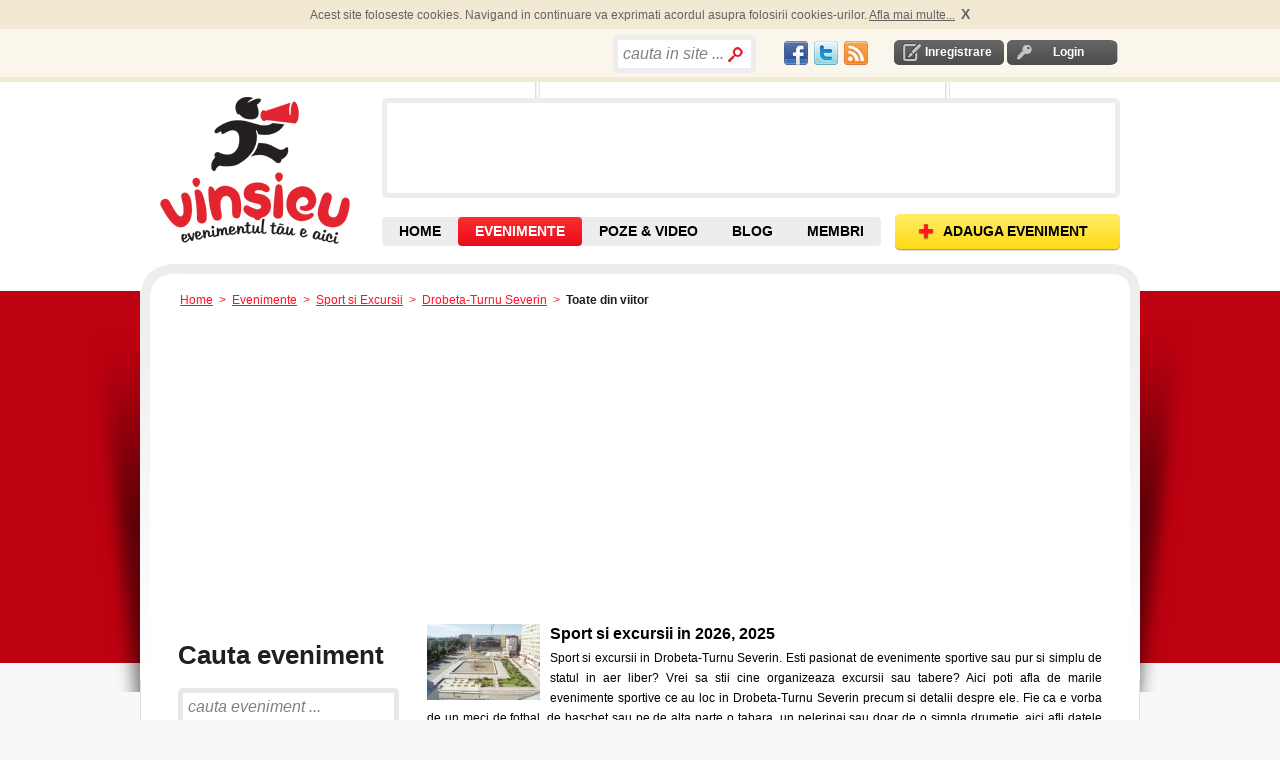

--- FILE ---
content_type: text/html; charset=utf-8
request_url: https://www.vinsieu.ro/evenimente/sport-si-excursii/drobeta-turnu-severin/data/toate/clsd.html
body_size: 9026
content:
<!DOCTYPE html PUBLIC "-//W3C//DTD XHTML 1.0 Transitional//EN" "http://www.w3.org/TR/xhtml1/DTD/xhtml1-transitional.dtd">
<html xmlns="http://www.w3.org/1999/xhtml" xmlns:og="http://ogp.me/ns#" xmlns:fb="http://www.facebook.com/2008/fbml" xml:lang="en" lang="en">
<head>
<meta http-equiv="Content-Type" content="text/html; charset=utf-8">
<meta http-equiv="Content-Language" content="ro">
<meta name="keywords" content="sport si excursii, drobeta turnu severin, evenimente 2026, 2025, inaugurari, concerte, lansari carte">
<meta name="description" content="Sport si Excursii 2026, 2025 in Drobeta Turnu Severin. Ramai la curent cu cele mai noi evenimente din 2026, 2025, afla ultimele concerte, lansari de carte, conferinte din orasul tau.">
<meta name="title" content="Sport si Excursii in Drobeta Turnu Severin 2026, 2025">
<meta name="robots" content="index, follow">
<meta name="language" content="ro">
<meta name="profitshareid" content="a19e68a4691d1a56cea37b5a14434387">
<meta http-equiv="Content-Style-Type" content="text/css">
<title>Sport si Excursii in Drobeta Turnu Severin 2026, 2025</title>
<script src="//ajax.googleapis.com/ajax/libs/jquery/1.4.4/jquery.min.js"></script><link type="text/css" href="/js/calendar/css/ui-lightness/jquery-ui-1.7.2.custom.css" rel="stylesheet">
<link rel="stylesheet" type="text/css" href="/js/calendar/css/calendar.css">
<link rel="stylesheet" type="text/css" href="/css/default.css">
<link rel="shortcut icon" href="/favicon.ico">
<link rel="alternate" type="application/rss+xml" title="RSS" href="https://www.vinsieu.ro/feed/evenimente/sport-si-excursii/drobeta-turnu-severin/data/toate/clsd.rss">
<script type="text/javascript">
  var _gaq = _gaq || [];
  _gaq.push(['_setAccount', 'UA-264632-10']);
  _gaq.push(['_trackPageview']);
  (function() {
    var ga = document.createElement('script'); ga.type = 'text/javascript'; ga.async = true;
    ga.src = ('https:' == document.location.protocol ? 'https://ssl' : 'http://www') + '.google-analytics.com/ga.js';
    var s = document.getElementsByTagName('script')[0]; s.parentNode.insertBefore(ga, s);
  })();
</script><script type="text/javascript"> if( !tick ) { var tick = function(){}; }</script><script type="text/javascript" src="https://apis.google.com/js/plusone.js"></script><script async src="https://pagead2.googlesyndication.com/pagead/js/adsbygoogle.js?client=ca-pub-9031049604245650" crossorigin="anonymous"></script>
<script type="text/javascript" src="/js/scripts.js"></script>
<script type="text/javascript" src="/js/mobilpay.js"></script>
<script type="text/javascript" src="/js/submeniu.js"></script>
<script type="text/javascript" src="/js/clearbox.js"></script>
<script type="text/javascript" src="/sf/prototype/js/prototype.js"></script>
<script type="text/javascript" src="/sf/prototype/js/builder.js"></script>
<script type="text/javascript" src="/sf/prototype/js/effects.js"></script>
<script type="text/javascript" src="/sf/calendar/calendar.js"></script>
<script type="text/javascript" src="/sf/calendar/lang/calendar-ro.js"></script>
<script type="text/javascript" src="/sf/calendar/calendar-setup.js"></script>
<script type="text/javascript" src="/js/rate.js"></script>
<script type="text/javascript" src="/js/main.js"></script>
<link rel="stylesheet" type="text/css" media="screen" href="/sf/calendar/skins/aqua/theme.css" />
</head>
<!-- Google tag (gtag.js) --><script async src="https://www.googletagmanager.com/gtag/js?id=G-ETYGMNJHM9"></script><script>
  window.dataLayer = window.dataLayer || [];
  function gtag(){dataLayer.push(arguments);}
  gtag('js', new Date());

  gtag('config', 'G-ETYGMNJHM9');
</script><body ondragstart="return false" onselectstart="return false" class="main_body">

	
  <div id="container">
	<div id="content">
		<div id="banner_left_right_all_pages">
		</div>	
	  <div class="header-top-cookies">
	<div id="header-top-cookies">
		
	</div>	
</div>		
<div class="header-top">
	<div id="header_top">
		<div class="login-logout">
        			<div id="inregistrare">	
								<a rel="nofollow" href="/creare-cont1/0">Inregistrare</a>			</div>	
			<div id="login">	
				<a rel="nofollow" href="/login">Login</a>			</div>
                
       </div>
	   <div class="social_network" style="float:right;padding-top: 3px;">
			<table><tr>
<td>
					<a href="//www.facebook.com/vinsieu" target="_blank"><div id="fb" class="socialspriteheader"></div></a>
				</td>
<td>	
					<a href="//twitter.com/vinsieu_ro" target="_blank"><div id="tw" class="socialspriteheader"></div></a>		
				</td>
<td>
					<a href="/locatii-rss" rel="nofollow"><div id="rss" class="socialspriteheader"></div></a>
				</td>	
			</tr></table>
</div>
		<div style="float:right; width: 171px; height: 20px;">
		          <div class="search bordered-thick-grey1 box" style="position:absolute;width:auto;">
								<form id="search_by_keyword_zones_form" name="search_by_keyword_zones_form" method="post" action="/cauta" style="height:24px;">
					<!--b>Cauta in site</b-->
					<input type="hidden" value="" name="search_by_keyword_filter_zones"><input type="text" name="search_text" id="search_text_home" value="cauta in site ..." style="width:100px;line-height:27px"><input type="submit" value="" class="search_home" name="search_by_keyword_filter_zones">
</form>
			</div>   
        		</div>
		<div class="header_text" style="float:right">
			<div style="padding:0 0px 0px 0;overflow:none;margin:0;height:20px">	
				<div style="float:left;">
					
					<!--div class="fb-like" data-href="//www.facebook.com/vinsieu" data-send="false" data-layout="button_count"  data-show-faces="false"></div-->
					<div id="fb-root"></div>
					<script>
					window.fbAsyncInit = function() {
					    FB.init({
				          appId   : '145523942130517',
						  channelUrl : '//www.vinsieu.ro/channel.php', // Channel File for x-domain communication
				          status  : true,
				          cookie  : true,
				          xfbml   : true
				        });
				        
				         FB.Event.subscribe('auth.sessionChange', function(response) {
							if (response.session) {
							  // A user has logged in, and a new cookie has been saved
							   if (FBLoginCallback) FBLoginCallback();//if function is declared run it
							} 
						});

				      };
				      
					  
					(function(d, s, id) {
					  var js, fjs = d.getElementsByTagName(s)[0];
					  if (d.getElementById(id)) {return;}
					  js = d.createElement(s); js.id = id;
					 //js.src = "//connect.facebook.net/en_US/all.js#xfbml=1";// this automaticaly calls for fb.init=>error = "FB.init has already been called - this could indicate a problem"
					  js.src = "//connect.facebook.net/en_US/all.js";
					  fjs.parentNode.insertBefore(js, fjs);
					}(document, 'script', 'facebook-jssdk'));</script><div class="fb-like" data-href="//www.facebook.com/vinsieu" data-send="false" data-layout="button_count" data-show-faces="false"></div>
					<!--fb:like layout="button_count" href="//www.facebook.com/vinsieu"></fb:like-->
				</div>
				
				<div style="float:left;width:60px;margin-left:4px;">
					<div class="g-plusone" data-size="medium" data-href="//www.vinsieu.ro"></div>
					<!--g:plusone size="medium" href="//www.vinsieu.ro"></g:plusone-->
			
				</div>
			</div>	
		</div>
		<!-- <div class="header_text" id="concerte">
					</div> -->
	</div>
</div>

<div id="header">
    <div class="header">
    	
       			<div id="logo_placeholder">
				<a title="Evenimente" href="/">Vinsieu - Evenimente 2026, concerte si festivaluri in 2026 in Romania</a>			</div>
				
	  <div style="float:right;">
	  	<div id="banner">
				<div id="banner_top"></div>
				<div id="promo" class="box bordered-thick-grey">
					
											
																	
				</div>
				<div id="banner_bottom"></div>
		  </div>
	  </div> 
       <div id="top-nav">
		   <div class="navigare">
				<a class="add-event" href="/adaugare-eveniment1/0"><span>ADAUGA EVENIMENT</span></a>			</div>
		   <div class="top-nav">
			   <ul>
<li id="home" class=""><a title="Evenimente, Concerte, Targuri, Festivaluri" href="/">HOME</a></li>
				  <li id="cauta-evenimente" class="sel">
					<a title="Evenimente" href="/evenimente/data/toate/sd.html">EVENIMENTE</a>					<ul class="submenu">
<li id="evenimente"><a title="Evenimente din orasul tau" href="/evenimente/data/toate/sd.html">EVENIMENTE <br>DIN ZONA TA</a></li>
						<span id="alte_orase">Alte orase:</span>
						<li><a href="/evenimente/arad/data/toate/lsd.html" title="Evenimente Arad">Arad</a></li>
						<li><a href="/evenimente/brasov/data/toate/lsd.html" title="Evenimente Brasov">Brasov</a></li>
						<li><a href="/evenimente/bacau/data/toate/lsd.html" title="Evenimente Bacau">Bacau</a></li>
						<li><a href="/evenimente/bucuresti/data/toate/lsd.html" title="Evenimente Bucuresti">Bucuresti</a></li>
						<li><a href="/evenimente/cluj-napoca/data/toate/lsd.html" title="Evenimente Cluj">Cluj</a></li>
						<li><a href="/evenimente/constanta/data/toate/lsd.html" title="Evenimente Constanta">Constanta</a></li>
						<li><a href="/evenimente/craiova/data/toate/lsd.html" title="Evenimente Craiova">Craiova</a></li>
						<li><a href="/evenimente/iasi/data/toate/lsd.html" title="Evenimente Iasi">Iasi</a></li>
						<li><a href="/evenimente/oradea/data/toate/lsd.html" title="Evenimente Oradea">Oradea</a></li>
						<li><a href="/evenimente/sibiu/data/toate/lsd.html" title="Evenimente Sibiu">Sibiu</a></li>
						<li><a href="/evenimente/suceava/data/toate/lsd.html" title="Evenimente Suceava">Suceava</a></li>
						<li><a href="/evenimente/timisoara/data/toate/lsd.html" title="Evenimente Timisoara">Timisoara</a></li>
					</ul>
</li>
				  <!--li id="contul-meu" class=""><a rel="nofollow" href="/contul-meu">Contul Meu</a></li-->
				  <!--li id="prieteni" class=""><a href="/membri/1">Prieteni</a></li-->
				  <li id="poze" class=""><a title="Poze &amp; Video de la Evenimente" href="/poze">POZE &amp; VIDEO</a></li>
				  <li id="blog" class=""><a title="Articole, recenzii, concursuri cu premii la evenimente" href="/blog">BLOG</a></li>
				  <li id="prieteni" class=""><a title="Membri VinSiEu.ro" href="/membri/1">MEMBRI</a></li>
				  <!--li id="recenzii" class=""><a href="/recenzii">Recenzii</a></li-->
				  <!--li id="video" class=""><a href="/videoclipuri">Video</a></li-->
				</ul>
</div>
		</div>
    </div>
</div>  	  	  <div class="breadcrumb">
    <a title="evenimente" href="/">Home</a>       &gt; 
                                		  					  		  			<a href="/evenimente/data/toate/sd.html">Evenimente</a>		                   &gt; 
                                  		  					  		  			<a href="/evenimente/sport-si-excursii/data/toate/csd.html">Sport si Excursii</a>		                   &gt; 
                                  		  					  		  			<a href="/evenimente/sport-si-excursii/drobeta-turnu-severin/data/toate/clsd.html">Drobeta-Turnu Severin</a>		                   &gt; 
                        <span>Toate din viitor</span>
                </div>	  ﻿	 	  <div id="shadow_wrapper">
		 <div class="container-box container-box-bordered-grey-fade content-container">
			<div class="container-box-tl"></div>
			<div class="container-box-tr"></div>
			<div class="container-box-bl"></div>
			<div class="container-box-bm"></div>
			<div class="container-box-br"></div>
				
	<div class="content-container clearfix">
    <div class="search-right clearfix" style="margin-top: 16px;">
									 
																										
				<div style="clear:both:float:left;vertical-align:top;text-align:justify;margin-bottom: 13px;">
																	<a rel="clearbox[gallery=Locatie - poze,,dlhrf=/uploads/oras/f1083ade28285f91961a89f7dd857d74.jpg]" class="lightwindow" href="https://www.vinsieu.ro/uploads/oras/large/f1083ade28285f91961a89f7dd857d74.jpg"><img style="float:left;margin-right:10px;" alt="Sport si Excursii in Drobeta Turnu Severin 2026, 2025" src="/uploads/oras/small/f1083ade28285f91961a89f7dd857d74.jpg"></a>									
											<h1 style="color:black;font-size:16px;text-align:left;">
							Sport si excursii in 2026, 2025						</h1>
										<span>Sport si excursii in Drobeta-Turnu Severin. Esti pasionat de evenimente sportive sau pur si simplu de statul in aer liber? Vrei sa stii cine organizeaza excursii sau tabere? Aici poti afla de marile evenimente sportive ce au loc in Drobeta-Turnu Severin precum si detalii despre ele. Fie ca e vorba de un meci de fotbal, de baschet sau pe de alta parte o tabara, un pelerinaj sau doar de o simpla drumetie, aici afli datele referitoare la respectivele evenimente.</span>
				</div>
								
				
				
				<div class="clearfix" style="clear:both">	
			<script type="text/javascript" src="https://platform.twitter.com/widgets.js"></script><div class="box bordered-thin-grey-b1c5" style="min-height:20px; margin:20px 0 20px 0;padding: 10px;">
				<div class="box-tl"></div>
				<div class="box-tr"></div>
				<div class="box-bl"></div>
				<div class="box-br"></div>
				<div style="padding:0 0px 0px 0;overflow:none;margin:0;width:650px;height:62px">	
					<div style="float:left;width:60px;">						
						<div class="fb-like" data-send="false" data-layout="box_count" data-show-faces="false"></div>
					</div>
					<div style="float:left;margin-right:30px;width: 50px;">
						<div class="g-plusone" data-size="tall"></div>
						<script type="text/javascript">gapi.plusone.go();</script>
</div>
					<div style="float:left;margin-right:20px;width:60px;">
										</div>
					<div style="float:left;width:500px;">						
						<div class="fb-like" data-href="https://www.facebook.com/vinsieu" data-width="500" data-layout="standard" data-action="like" data-show-faces="true" data-share="false"></div>						
					</div>
					
					<!--div style="float:right;">
											</div-->
				</div>	
			</div>	
		</div>		
				<div class="sort-by" style="height:30px;">
		  <form id="search_form" name="search_form" method="post" action="/evenimente/sport-si-excursii/drobeta-turnu-severin/data/toate/clsd.html">
					  </form>
		</div>
			  
		<ul class="results" style="clear:both;">
		  Query failed: connection to 127.0.0.1:3312 failed (errno=111, msg=Connection refused)		  </ul>
<ul class="actions"></ul>
</div>
	 	 	<div class="search-left">
		<div class="ex_h3" style="margin-bottom:14px;">Cauta eveniment</div>
		<div class="search_event bordered-thick-grey box">
												<form style="display:inline;float:left;" name="search_by_keyword_form" method="post" action="/evenimente/sport-si-excursii/drobeta-turnu-severin/data/toate/clsd.html">
			  <input type="text" name="search_text" id="search_text" value="cauta eveniment ..."><input type="submit" name="search_by_keyword_filter" value="Cauta" class="search">
</form>
		</div>
		<!--buton clear filtre +sesion keyword-->
		<!--div style="padding-top:4px;"></div-->
		<form style="position:relative;top:-30px; left:95px;display:inline;" name="search_by_keyword_form_clear" method="post" action="/evenimente/toate/data/ds.html">
			<input type="submit" name="search_by_keyword_filter_clear" value="Curata filtre" class="search_clear">
</form>
		<div style="clear:left;"></div>
				<div class="holder-submeniu bordered-thin-grey ">
			<div class="submeniu">Categorii</div>
						<ul class="section">
<!--div style="float:left;"--><li>
	<!--div id="subtitlu_home" style="display:inline;"-->
	<h2>
	  		
	
	<a class="list_checkbox_link" href="/evenimente/conferinte-si-seminarii/drobeta-turnu-severin/data/toate/clsd.html"> </a><a title="Conferinte si seminarii" href="/evenimente/conferinte-si-seminarii/drobeta-turnu-severin/data/toate/clsd.html">Conferinte si Seminarii</a> 
    </h2> 
	<!--/div-->	
	  <b></b>
    </li>
      <li>
	<!--div id="subtitlu_home" style="display:inline;"-->
	<h2>
	  		
	
	<a class="list_checkbox_link" href="/evenimente/cluburi-si-discoteci/drobeta-turnu-severin/data/toate/clsd.html"> </a><a title="Cluburi si discoteci" href="/evenimente/cluburi-si-discoteci/drobeta-turnu-severin/data/toate/clsd.html">Cluburi si Discoteci</a> 
    </h2> 
	<!--/div-->	
	  <b></b>
    </li>
      <li>
	<!--div id="subtitlu_home" style="display:inline;"-->
	<h2>
	  		
	
	<a class="list_checkbox_link" href="/evenimente/expozitii-si-lansari-de-carte/drobeta-turnu-severin/data/toate/clsd.html"> </a><a title="Expozitii si lansari de carte Romania" href="/evenimente/expozitii-si-lansari-de-carte/drobeta-turnu-severin/data/toate/clsd.html">Expozitii si Lansari de carte</a> 
    </h2> 
	<!--/div-->	
	  <b></b>
    </li>
      <li>
	<!--div id="subtitlu_home" style="display:inline;"-->
	<h2>
	  		
	
	<a class="list_checkbox_link" href="/evenimente/festivaluri/drobeta-turnu-severin/data/toate/clsd.html"> </a><a title="Festivaluri in Romania" href="/evenimente/festivaluri/drobeta-turnu-severin/data/toate/clsd.html">Festivaluri</a> 
    </h2> 
	<!--/div-->	
	  <b></b>
    </li>
      <li>
	<!--div id="subtitlu_home" style="display:inline;"-->
	<h2>
	  		
	
	<a class="list_checkbox_link" href="/evenimente/inaugurari/drobeta-turnu-severin/data/toate/clsd.html"> </a><a title="Evenimente de inaugurare" href="/evenimente/inaugurari/drobeta-turnu-severin/data/toate/clsd.html">Inaugurari</a> 
    </h2> 
	<!--/div-->	
	  <b></b>
    </li>
      <li>
	<!--div id="subtitlu_home" style="display:inline;"-->
	<h2>
	  		
	
	<a class="list_checkbox_link" href="/evenimente/jocuri-si-concursuri/drobeta-turnu-severin/data/toate/clsd.html"> </a><a title="Concursuri cu premii" href="/evenimente/jocuri-si-concursuri/drobeta-turnu-severin/data/toate/clsd.html">Jocuri si Concursuri</a> 
    </h2> 
	<!--/div-->	
	  <b></b>
    </li>
      <li>
	<!--div id="subtitlu_home" style="display:inline;"-->
	<h2>
	  		
	
	<a class="list_checkbox_link" href="/evenimente/muzica-si-concerte/drobeta-turnu-severin/data/toate/clsd.html"> </a><a title="Concerte in Romania" href="/evenimente/muzica-si-concerte/drobeta-turnu-severin/data/toate/clsd.html">Muzica si Concerte</a> 
    </h2> 
	<!--/div-->	
	  <b></b>
    </li>
      <li>
	<!--div id="subtitlu_home" style="display:inline;"-->
	<h2>
	  		
	
	<a class="list_checkbox_link" href="/evenimente/petreceri/drobeta-turnu-severin/data/toate/clsd.html"> </a><a title="Cele mai tari petreceri din Romania" href="/evenimente/petreceri/drobeta-turnu-severin/data/toate/clsd.html">Petreceri</a> 
    </h2> 
	<!--/div-->	
	  <b></b>
    </li>
      <li>
	<!--div id="subtitlu_home" style="display:inline;"-->
	<h2>
	  		
	
	<a class="list_checkbox_link" href="/evenimente/spectacole-si-filme/drobeta-turnu-severin/data/toate/clsd.html"> </a><a title="Spectacole si filme" href="/evenimente/spectacole-si-filme/drobeta-turnu-severin/data/toate/clsd.html">Spectacole si Filme</a> 
    </h2> 
	<!--/div-->	
	  <b></b>
    </li>
      <li>
	<!--div id="subtitlu_home" style="display:inline;"-->
	<h2>
	  		
	
	<span>Sport si Excursii</span> 
    </h2> 
	<!--/div-->	
	  <b></b>
    </li>
      <li>
	<!--div id="subtitlu_home" style="display:inline;"-->
	<h2>
	  		
	
	<a class="list_checkbox_link" href="/evenimente/targuri/drobeta-turnu-severin/data/toate/clsd.html"> </a><a title="Targuri si expozitii" href="/evenimente/targuri/drobeta-turnu-severin/data/toate/clsd.html">Targuri</a> 
    </h2> 
	<!--/div-->	
	  <b></b>
    </li>
      <li>
	<!--div id="subtitlu_home" style="display:inline;"-->
	<h2>
	  		
	
	<a class="list_checkbox_link" href="/evenimente/stand-up-comedy/drobeta-turnu-severin/data/toate/clsd.html"> </a><a title="" href="/evenimente/stand-up-comedy/drobeta-turnu-severin/data/toate/clsd.html">Stand Up Comedy</a> 
    </h2> 
	<!--/div-->	
	  <b></b>
    </li>
      <li>
	<!--div id="subtitlu_home" style="display:inline;"-->
	<h2>
	  		
	
	<a class="list_checkbox_link" href="/evenimente/alte-evenimente/drobeta-turnu-severin/data/toate/clsd.html"> </a><a title="Evenimente 2012" href="/evenimente/alte-evenimente/drobeta-turnu-severin/data/toate/clsd.html">Alte Evenimente</a> 
    </h2> 
	<!--/div-->	
	  <b></b>
    </li>
    <!--/div-->
</ul>
</div>
		<div class="holder-submeniu bordered-thin-grey">
			<div class="submeniu"><h3>Data eveniment</h3></div>
			<ul class="section">
<li>
<a class="list_checkbox_link" href="/evenimente/sport-si-excursii/drobeta-turnu-severin/data/cls.html"> </a><a href="/evenimente/sport-si-excursii/drobeta-turnu-severin/data/cls.html">Orice Data</a>
</li>
				<li>
<a class="list_checkbox_link" rel="nofollow" href="/evenimente/sport-si-excursii/drobeta-turnu-severin/data/azi/clsd.html"> </a><a rel="nofollow" href="/evenimente/sport-si-excursii/drobeta-turnu-severin/data/azi/clsd.html">Azi</a>
</li>
				<li>
<a class="list_checkbox_link" rel="nofollow" href="/evenimente/sport-si-excursii/drobeta-turnu-severin/data/maine/clsd.html"> </a><a rel="nofollow" href="/evenimente/sport-si-excursii/drobeta-turnu-severin/data/maine/clsd.html">Maine</a>
</li>
				<li>
<a class="list_checkbox_link" rel="nofollow" href="/evenimente/sport-si-excursii/drobeta-turnu-severin/data/weekend/clsd.html"> </a><a rel="nofollow" href="/evenimente/sport-si-excursii/drobeta-turnu-severin/data/weekend/clsd.html">In Weekend</a>
</li>
				<li>
<a class="list_checkbox_link" rel="nofollow" href="/evenimente/sport-si-excursii/drobeta-turnu-severin/data/7zile/clsd.html"> </a><a rel="nofollow" href="/evenimente/sport-si-excursii/drobeta-turnu-severin/data/7zile/clsd.html">In Urmatoarele 7 Zile</a>
</li>
			  			  <li><span>Toate din viitor</span></li>
			  <li>
								  <a rel="nofollow" href="#" onclick="new Effect.BlindDown('search_between_dates', {duration:0.5});; return false;">Selecteaza Data</a>							  </li>
			  <div>
			  <div id="search_between_dates" style="display: none" class="popup-container clearfix">
				<div class="popup_box">
					<div class="box-tl"></div>
					<div class="box-th"></div>
					<div class="box-tr"></div>
					<div class="box-v-l"></div>
					<div class="box-content">
						<form name="search_by_date_form" method="post" action="/evenimente/sport-si-excursii/drobeta-turnu-severin/data/set/clsd.html">
						  						  <div style="float:right;">
<input type="text" name="search_date_begin" id="search_date_begin" value="17.01.2026" size="12"><button type="button" disabled onclick="return false" id="trigger_search_date_begin">...</button><script type="text/javascript">
    document.getElementById("trigger_search_date_begin").disabled = false;
    Calendar.setup({
      inputField : "search_date_begin",
      ifFormat : "%d.%m.%Y",
      daFormat : "%d.%m.%Y",
      button : "trigger_search_date_begin"
    });
  </script>
</div>
<b>incepand cu</b>
						  <div style="clear:both"></div>
						  						  <div style="float:right;">
<input type="text" name="search_date_end" id="search_date_end" value="17.01.2026" size="12"><button type="button" disabled onclick="return false" id="trigger_search_date_end">...</button><script type="text/javascript">
    document.getElementById("trigger_search_date_end").disabled = false;
    Calendar.setup({
      inputField : "search_date_end",
      ifFormat : "%d.%m.%Y",
      daFormat : "%d.%m.%Y",
      button : "trigger_search_date_end"
    });
  </script>
</div>
<b>pana la</b>
						  <div style="clear:both;"></div>
						  <div style="float: right; padding: 10px 0 0 0;">
							<a href="#" onclick="new Effect.BlindUp('search_between_dates', {duration:0.5});; return false;">cancel</a>							<input type="submit" name="search_by_date" value="cautare" class="search cauta_by_dates">
</div>
						  <div style="clear:both"></div>
						</form>
						
					<div class="box-v-r"></div>
					<div class="box-bl"></div>
					<div class="box-bh"></div>
					<div class="box-br"></div>
					</div>
				</div>	
			  </div>
			</div>
			</ul>
</div>
		<div class="holder-submeniu bordered-thin-grey">
			<div class="box-tl"></div>
			<div class="box-tr"></div>
			<div class="box-bl"></div>
			<div class="box-br"></div>

			<div class="submeniu"><h3>Locatii</h3></div>
						<ul class="locatii_search section" style="font-weight:normal">
<li>
					 <!--form name="search_by_location_form_" method="post" action=""-->
			<a class="list_checkbox_link" href="/evenimente/sport-si-excursii/arad/data/toate/clsd.html"> </a><a href="/evenimente/sport-si-excursii/arad/data/toate/clsd.html"><h3>Arad</h3></a>		<!--/form-->					</li>
									<li>
					 <!--form name="search_by_location_form_" method="post" action=""-->
			<a class="list_checkbox_link" href="/evenimente/sport-si-excursii/baia-mare/data/toate/clsd.html"> </a><a href="/evenimente/sport-si-excursii/baia-mare/data/toate/clsd.html"><h3>Baia Mare</h3></a>		<!--/form-->					</li>
									<li>
					 <!--form name="search_by_location_form_" method="post" action=""-->
			<a class="list_checkbox_link" href="/evenimente/sport-si-excursii/botosani/data/toate/clsd.html"> </a><a href="/evenimente/sport-si-excursii/botosani/data/toate/clsd.html"><h3>Botosani</h3></a>		<!--/form-->					</li>
									<li>
					 <!--form name="search_by_location_form_" method="post" action=""-->
			<a class="list_checkbox_link" href="/evenimente/sport-si-excursii/brasov/data/toate/clsd.html"> </a><a href="/evenimente/sport-si-excursii/brasov/data/toate/clsd.html"><h3>Brasov</h3></a>		<!--/form-->					</li>
									<li>
					 <!--form name="search_by_location_form_" method="post" action=""-->
			<a class="list_checkbox_link" href="/evenimente/sport-si-excursii/bucuresti/data/toate/clsd.html"> </a><a href="/evenimente/sport-si-excursii/bucuresti/data/toate/clsd.html"><h3>Bucuresti</h3></a>		<!--/form-->					</li>
									<li>
					 <!--form name="search_by_location_form_" method="post" action=""-->
			<a class="list_checkbox_link" href="/evenimente/sport-si-excursii/cluj-napoca/data/toate/clsd.html"> </a><a href="/evenimente/sport-si-excursii/cluj-napoca/data/toate/clsd.html"><h3>Cluj-Napoca</h3></a>		<!--/form-->					</li>
									<li>
					 <!--form name="search_by_location_form_" method="post" action=""-->
			<a class="list_checkbox_link" href="/evenimente/sport-si-excursii/constanta/data/toate/clsd.html"> </a><a href="/evenimente/sport-si-excursii/constanta/data/toate/clsd.html"><h3>Constanta</h3></a>		<!--/form-->					</li>
									<li>
					 <!--form name="search_by_location_form_" method="post" action=""-->
			<a class="list_checkbox_link" href="/evenimente/sport-si-excursii/craiova/data/toate/clsd.html"> </a><a href="/evenimente/sport-si-excursii/craiova/data/toate/clsd.html"><h3>Craiova</h3></a>		<!--/form-->					</li>
									<li>
					 <!--form name="search_by_location_form_" method="post" action=""-->
			<a class="list_checkbox_link" href="/evenimente/sport-si-excursii/iasi/data/toate/clsd.html"> </a><a href="/evenimente/sport-si-excursii/iasi/data/toate/clsd.html"><h3>Iasi</h3></a>		<!--/form-->					</li>
									<li>
					 <!--form name="search_by_location_form_" method="post" action=""-->
			<a class="list_checkbox_link" href="/evenimente/sport-si-excursii/mamaia/data/toate/clsd.html"> </a><a href="/evenimente/sport-si-excursii/mamaia/data/toate/clsd.html"><h3>Mamaia</h3></a>		<!--/form-->					</li>
									<li>
					 <!--form name="search_by_location_form_" method="post" action=""-->
			<a class="list_checkbox_link" href="/evenimente/sport-si-excursii/oradea/data/toate/clsd.html"> </a><a href="/evenimente/sport-si-excursii/oradea/data/toate/clsd.html"><h3>Oradea</h3></a>		<!--/form-->					</li>
									<li>
					 <!--form name="search_by_location_form_" method="post" action=""-->
			<a class="list_checkbox_link" href="/evenimente/sport-si-excursii/pitesti/data/toate/clsd.html"> </a><a href="/evenimente/sport-si-excursii/pitesti/data/toate/clsd.html"><h3>Pitesti</h3></a>		<!--/form-->					</li>
									<li>
					 <!--form name="search_by_location_form_" method="post" action=""-->
			<a class="list_checkbox_link" href="/evenimente/sport-si-excursii/ploiesti/data/toate/clsd.html"> </a><a href="/evenimente/sport-si-excursii/ploiesti/data/toate/clsd.html"><h3>Ploiesti</h3></a>		<!--/form-->					</li>
									<li>
					 <!--form name="search_by_location_form_" method="post" action=""-->
			<a class="list_checkbox_link" href="/evenimente/sport-si-excursii/satu-mare/data/toate/clsd.html"> </a><a href="/evenimente/sport-si-excursii/satu-mare/data/toate/clsd.html"><h3>Satu Mare</h3></a>		<!--/form-->					</li>
									<li>
					 <!--form name="search_by_location_form_" method="post" action=""-->
			<a class="list_checkbox_link" href="/evenimente/sport-si-excursii/sibiu/data/toate/clsd.html"> </a><a href="/evenimente/sport-si-excursii/sibiu/data/toate/clsd.html"><h3>Sibiu</h3></a>		<!--/form-->					</li>
									<li>
					 <!--form name="search_by_location_form_" method="post" action=""-->
			<a class="list_checkbox_link" href="/evenimente/sport-si-excursii/suceava/data/toate/clsd.html"> </a><a href="/evenimente/sport-si-excursii/suceava/data/toate/clsd.html"><h3>Suceava</h3></a>		<!--/form-->					</li>
									<li>
					 <!--form name="search_by_location_form_" method="post" action=""-->
			<a class="list_checkbox_link" href="/evenimente/sport-si-excursii/targu-mures/data/toate/clsd.html"> </a><a href="/evenimente/sport-si-excursii/targu-mures/data/toate/clsd.html"><h3>Targu Mures</h3></a>		<!--/form-->					</li>
									<li>
					 <!--form name="search_by_location_form_" method="post" action=""-->
			<a class="list_checkbox_link" href="/evenimente/sport-si-excursii/timisoara/data/toate/clsd.html"> </a><a href="/evenimente/sport-si-excursii/timisoara/data/toate/clsd.html"><h3>Timisoara</h3></a>		<!--/form-->					</li>
									<li>
					 <!--form name="search_by_location_form_" method="post" action=""-->
			<a class="list_checkbox_link" href="/evenimente/sport-si-excursii/vama-veche/data/toate/clsd.html"> </a><a href="/evenimente/sport-si-excursii/vama-veche/data/toate/clsd.html"><h3>Vama-Veche</h3></a>		<!--/form-->					</li>
								<li>
									<a href="#" onclick="new Effect.BlindDown('search_between_locations', {duration:0.5});; return false;">Selecteaza alte locatii</a>							
				</li>
			</ul>
<form name="search_by_location_form" method="post" action="/evenimente/sport-si-excursii/drobeta-turnu-severin/data/toate/clsd.html">
		  <div id="search_between_locations" style="display: none" class="popup-container clearfix">
			<div class="popup_box">
				<div class="box-tl"></div>
				<div class="box-th"></div>
				<div class="box-tr"></div>
				<div class="box-v-l"></div>
				<div class="box-content">
			<ul>
<li>
				<table cellpadding="0" cellspacing="0" class="form">
<tr>
<td>
      Judet:<br><select name="county1" id="county1" onchange="new Ajax.Updater('cities1', '/components/getLocation/copy_event_id/0/event_id/0', {asynchronous:true, evalScripts:false, method:'GET', onComplete:function(request, json){Element.hide(&quot;loading_1&quot;)}, onLoading:function(request, json){Element.show(&quot;loading_1&quot;)}, parameters:'county_id='+value+'&amp;i='+1});"><option value="">Alege Judet</option>
<option value="2">Alba</option>
<option value="3">Arad</option>
<option value="4">Arges</option>
<option value="5">Bacau</option>
<option value="6">Bihor</option>
<option value="7">Bistrita-Nasaud</option>
<option value="8">Botosani</option>
<option value="9">Braila</option>
<option value="10">Brasov</option>
<option value="11">Bucuresti</option>
<option value="12">Buzau</option>
<option value="13">Calarasi</option>
<option value="14">Caras-Severin</option>
<option value="15">Cluj</option>
<option value="16">Constanta</option>
<option value="17">Covasna</option>
<option value="18">Dambovita</option>
<option value="19">Dolj</option>
<option value="20">Galati</option>
<option value="21">Giurgiu</option>
<option value="22">Gorj</option>
<option value="23">Harghita</option>
<option value="24">Hunedoara</option>
<option value="25">Ialomita</option>
<option value="26">Iasi</option>
<option value="27">Ilfov</option>
<option value="28">Maramures</option>
<option value="29">Mehedinti</option>
<option value="30">Mures</option>
<option value="31">Neamt</option>
<option value="32">Olt</option>
<option value="33">Prahova</option>
<option value="34">Salaj</option>
<option value="35">Satu-Mare</option>
<option value="36">Sibiu</option>
<option value="37">Suceava</option>
<option value="38">Teleorman</option>
<option value="39">Timis</option>
<option value="40">Tulcea</option>
<option value="42">Valcea</option>
<option value="41">Vaslui</option>
<option value="43">Vrancea</option></select><img id="loading_1" style="display: none" width="16" height="16" src="/images/loading.gif" alt="Loading">
</td>
  </tr>
<tr>
<td>
      <span style="margin-top:13px">Localitate:</span>
	  <br><div id="cities1">
                  <select name="city1" id="city1"><option value="">-- Alege Oras --</option></select>
</div>
    </td>
  </tr>
</table>
</li>
			</ul>
<ul>
<li>
				<table cellpadding="0" cellspacing="0" class="form">
<tr>
<td>
      Judet:<br><select name="county2" id="county2" onchange="new Ajax.Updater('cities2', '/components/getLocation/copy_event_id/0/event_id/0', {asynchronous:true, evalScripts:false, method:'GET', onComplete:function(request, json){Element.hide(&quot;loading_2&quot;)}, onLoading:function(request, json){Element.show(&quot;loading_2&quot;)}, parameters:'county_id='+value+'&amp;i='+2});"><option value="">Alege Judet</option>
<option value="2">Alba</option>
<option value="3">Arad</option>
<option value="4">Arges</option>
<option value="5">Bacau</option>
<option value="6">Bihor</option>
<option value="7">Bistrita-Nasaud</option>
<option value="8">Botosani</option>
<option value="9">Braila</option>
<option value="10">Brasov</option>
<option value="11">Bucuresti</option>
<option value="12">Buzau</option>
<option value="13">Calarasi</option>
<option value="14">Caras-Severin</option>
<option value="15">Cluj</option>
<option value="16">Constanta</option>
<option value="17">Covasna</option>
<option value="18">Dambovita</option>
<option value="19">Dolj</option>
<option value="20">Galati</option>
<option value="21">Giurgiu</option>
<option value="22">Gorj</option>
<option value="23">Harghita</option>
<option value="24">Hunedoara</option>
<option value="25">Ialomita</option>
<option value="26">Iasi</option>
<option value="27">Ilfov</option>
<option value="28">Maramures</option>
<option value="29">Mehedinti</option>
<option value="30">Mures</option>
<option value="31">Neamt</option>
<option value="32">Olt</option>
<option value="33">Prahova</option>
<option value="34">Salaj</option>
<option value="35">Satu-Mare</option>
<option value="36">Sibiu</option>
<option value="37">Suceava</option>
<option value="38">Teleorman</option>
<option value="39">Timis</option>
<option value="40">Tulcea</option>
<option value="42">Valcea</option>
<option value="41">Vaslui</option>
<option value="43">Vrancea</option></select><img id="loading_2" style="display: none" width="16" height="16" src="/images/loading.gif" alt="Loading">
</td>
  </tr>
<tr>
<td>
      <span style="margin-top:13px">Localitate:</span>
	  <br><div id="cities2">
                  <select name="city2" id="city2"><option value="">-- Alege Oras --</option></select>
</div>
    </td>
  </tr>
</table>
</li>
			</ul>
<ul>
<li>
				<table cellpadding="0" cellspacing="0" class="form">
<tr>
<td>
      Judet:<br><select name="county3" id="county3" onchange="new Ajax.Updater('cities3', '/components/getLocation/copy_event_id/0/event_id/0', {asynchronous:true, evalScripts:false, method:'GET', onComplete:function(request, json){Element.hide(&quot;loading_3&quot;)}, onLoading:function(request, json){Element.show(&quot;loading_3&quot;)}, parameters:'county_id='+value+'&amp;i='+3});"><option value="">Alege Judet</option>
<option value="2">Alba</option>
<option value="3">Arad</option>
<option value="4">Arges</option>
<option value="5">Bacau</option>
<option value="6">Bihor</option>
<option value="7">Bistrita-Nasaud</option>
<option value="8">Botosani</option>
<option value="9">Braila</option>
<option value="10">Brasov</option>
<option value="11">Bucuresti</option>
<option value="12">Buzau</option>
<option value="13">Calarasi</option>
<option value="14">Caras-Severin</option>
<option value="15">Cluj</option>
<option value="16">Constanta</option>
<option value="17">Covasna</option>
<option value="18">Dambovita</option>
<option value="19">Dolj</option>
<option value="20">Galati</option>
<option value="21">Giurgiu</option>
<option value="22">Gorj</option>
<option value="23">Harghita</option>
<option value="24">Hunedoara</option>
<option value="25">Ialomita</option>
<option value="26">Iasi</option>
<option value="27">Ilfov</option>
<option value="28">Maramures</option>
<option value="29">Mehedinti</option>
<option value="30">Mures</option>
<option value="31">Neamt</option>
<option value="32">Olt</option>
<option value="33">Prahova</option>
<option value="34">Salaj</option>
<option value="35">Satu-Mare</option>
<option value="36">Sibiu</option>
<option value="37">Suceava</option>
<option value="38">Teleorman</option>
<option value="39">Timis</option>
<option value="40">Tulcea</option>
<option value="42">Valcea</option>
<option value="41">Vaslui</option>
<option value="43">Vrancea</option></select><img id="loading_3" style="display: none" width="16" height="16" src="/images/loading.gif" alt="Loading">
</td>
  </tr>
<tr>
<td>
      <span style="margin-top:13px">Localitate:</span>
	  <br><div id="cities3">
                  <select name="city3" id="city3"><option value="">-- Alege Oras --</option></select>
</div>
    </td>
  </tr>
</table>
</li>
			</ul>
<ul>
<li>
				<table cellpadding="0" cellspacing="0" class="form">
<tr>
<td>
      Judet:<br><select name="county4" id="county4" onchange="new Ajax.Updater('cities4', '/components/getLocation/copy_event_id/0/event_id/0', {asynchronous:true, evalScripts:false, method:'GET', onComplete:function(request, json){Element.hide(&quot;loading_4&quot;)}, onLoading:function(request, json){Element.show(&quot;loading_4&quot;)}, parameters:'county_id='+value+'&amp;i='+4});"><option value="">Alege Judet</option>
<option value="2">Alba</option>
<option value="3">Arad</option>
<option value="4">Arges</option>
<option value="5">Bacau</option>
<option value="6">Bihor</option>
<option value="7">Bistrita-Nasaud</option>
<option value="8">Botosani</option>
<option value="9">Braila</option>
<option value="10">Brasov</option>
<option value="11">Bucuresti</option>
<option value="12">Buzau</option>
<option value="13">Calarasi</option>
<option value="14">Caras-Severin</option>
<option value="15">Cluj</option>
<option value="16">Constanta</option>
<option value="17">Covasna</option>
<option value="18">Dambovita</option>
<option value="19">Dolj</option>
<option value="20">Galati</option>
<option value="21">Giurgiu</option>
<option value="22">Gorj</option>
<option value="23">Harghita</option>
<option value="24">Hunedoara</option>
<option value="25">Ialomita</option>
<option value="26">Iasi</option>
<option value="27">Ilfov</option>
<option value="28">Maramures</option>
<option value="29">Mehedinti</option>
<option value="30">Mures</option>
<option value="31">Neamt</option>
<option value="32">Olt</option>
<option value="33">Prahova</option>
<option value="34">Salaj</option>
<option value="35">Satu-Mare</option>
<option value="36">Sibiu</option>
<option value="37">Suceava</option>
<option value="38">Teleorman</option>
<option value="39">Timis</option>
<option value="40">Tulcea</option>
<option value="42">Valcea</option>
<option value="41">Vaslui</option>
<option value="43">Vrancea</option></select><img id="loading_4" style="display: none" width="16" height="16" src="/images/loading.gif" alt="Loading">
</td>
  </tr>
<tr>
<td>
      <span style="margin-top:13px">Localitate:</span>
	  <br><div id="cities4">
                  <select name="city4" id="city4"><option value="">-- Alege Oras --</option></select>
</div>
    </td>
  </tr>
</table>
</li>
			</ul>
<ul>
<li>
				<table cellpadding="0" cellspacing="0" class="form" style="border-right:0px solid grey;">
<tr>
<td>
      Judet:<br><select name="county5" id="county5" onchange="new Ajax.Updater('cities5', '/components/getLocation/copy_event_id/0/event_id/0', {asynchronous:true, evalScripts:false, method:'GET', onComplete:function(request, json){Element.hide(&quot;loading_5&quot;)}, onLoading:function(request, json){Element.show(&quot;loading_5&quot;)}, parameters:'county_id='+value+'&amp;i='+5});"><option value="">Alege Judet</option>
<option value="2">Alba</option>
<option value="3">Arad</option>
<option value="4">Arges</option>
<option value="5">Bacau</option>
<option value="6">Bihor</option>
<option value="7">Bistrita-Nasaud</option>
<option value="8">Botosani</option>
<option value="9">Braila</option>
<option value="10">Brasov</option>
<option value="11">Bucuresti</option>
<option value="12">Buzau</option>
<option value="13">Calarasi</option>
<option value="14">Caras-Severin</option>
<option value="15">Cluj</option>
<option value="16">Constanta</option>
<option value="17">Covasna</option>
<option value="18">Dambovita</option>
<option value="19">Dolj</option>
<option value="20">Galati</option>
<option value="21">Giurgiu</option>
<option value="22">Gorj</option>
<option value="23">Harghita</option>
<option value="24">Hunedoara</option>
<option value="25">Ialomita</option>
<option value="26">Iasi</option>
<option value="27">Ilfov</option>
<option value="28">Maramures</option>
<option value="29">Mehedinti</option>
<option value="30">Mures</option>
<option value="31">Neamt</option>
<option value="32">Olt</option>
<option value="33">Prahova</option>
<option value="34">Salaj</option>
<option value="35">Satu-Mare</option>
<option value="36">Sibiu</option>
<option value="37">Suceava</option>
<option value="38">Teleorman</option>
<option value="39">Timis</option>
<option value="40">Tulcea</option>
<option value="42">Valcea</option>
<option value="41">Vaslui</option>
<option value="43">Vrancea</option></select><img id="loading_5" style="display: none" width="16" height="16" src="/images/loading.gif" alt="Loading">
</td>
  </tr>
<tr>
<td>
      <span style="margin-top:13px">Localitate:</span>
	  <br><div id="cities5">
                  <select name="city5" id="city5"><option value="">-- Alege Oras --</option></select>
</div>
    </td>
  </tr>
</table>
</li>
			  
			</ul>
<div style="clear:both;"></div>
			<div style="float: right; padding: 10px 0 0 0;">
			  <input class="renunt" onclick="new Effect.BlindUp('search_between_locations', {duration:0.5});; return false;" type="button" value="renunt"><input type="submit" name="search_by_location" value="cautare" class="search" style="margin:0 0 0 10px;">
</div>
			<div class="box-v-r"></div>
			<div class="box-bl"></div>
			<div class="box-bh"></div>
			<div class="box-br"></div>
		</div>
		  </div>
		
		</div>                      
		
		</form>
</div>	
		
		
		 
		   <div style="margin-top:20px;"></div>
		   <!--h3 style="font-size:17px;font-weight:bold;">
				<?php// echo link_to_function('Top10 "unde merge lumea?"', visual_effect('blind_down', 'top10_events_participation', array('duration' => 0.5))) ?>
			</h3-->
			<!--div id="top10_events_participation" style="display:none;">
											</div-->
			
			<div id="top_10_unde_merge_lumea" class="box bordered-yellow">
				<img style="margin-right:5px;float:left;margin-top:5px;" src="https://s3-eu-west-1.amazonaws.com/res.vinsieu.ro/images/home/small-arrow.gif" alt="Small-arrow"><a href="/evenimente/participari/toate/sd.html">Top10 "Unde merge lumea?"</a>			</div>
									<div style="margin-top: 100px; margin-left: 34px;">
			
		    <div class="unde-action-lumea" style="margin-top:35px;min-height:100px;float:left;">
	<img style="margin-top:3px;margin-right:17px;float:left;" src="/images/icon-ce-mai-zice-lumea-s.gif" alt="Icon-ce-mai-zice-lumea-s"><div style="float:left;width:165px;">
		<div>
			<img style="float:left;" src="https://s3-eu-west-1.amazonaws.com/res.vinsieu.ro/images/home/ce-mai-zice-lumea-s.gif" alt="Ce-mai-zice-lumea-s"><p style="margin-bottom: 5px;color:#888888;font-size:11px;float:left;">Ultimele comentarii la evenimente</p>
		</div>	
	</div>
	<div style="clear:both;"></div>		
	<ul>
<div class="box ">
      
      <div class="comment clearfix">
        				                  		<!--span></span-->
        <p style="padding:0px;">
          		  		  Alt Targ de Paste de o luna...		  
		  </p>
<p class="add-by-home right" style="display:inline;">
			Adaugat de: 
                  <a rel="nofollow" title="valentina" style="font-size:12px;" href="/membru/valibarbu/3025/participe">valibarbu</a>        		2024-03-18 09:58:46        </p>
		
		  		  <p>
			  			  eveniment: <a target="_blank" href="/eveniment/brasov/brasov/targuri/targul-de-paste-brasov-2024/144301/e.html">Targul de Paste Brasov 2024</a><br></p>
		  		  
		         
      </div>
    </div>
      					
       	<div class="box grey">
      
      <div class="comment clearfix">
        				                  		<!--span></span-->
        <p style="padding:0px;">
          		  		  Targ de Paste timp de o luna...		  
		  </p>
<p class="add-by-home right" style="display:inline;">
			Adaugat de: 
                  <a rel="nofollow" title="valentina" style="font-size:12px;" href="/membru/valibarbu/3025/participe">valibarbu</a>        		2024-03-18 09:57:00        </p>
		
		  		  <p>
			  			  eveniment: <a target="_blank" href="/eveniment/timis/timisoara/targuri-alte-evenimente/targul-de-paste-timisoara-2024/144299/e.html">Targul de Paste Timisoara 2024 </a><br></p>
		  		  
		         
      </div>
    </div>
      					
       	<div class="box ">
      
      <div class="comment clearfix">
        				                  		<!--span></span-->
        <p style="padding:0px;">
          		  		  Interesanta perioada Targului de Paste......		  
		  </p>
<p class="add-by-home right" style="display:inline;">
			Adaugat de: 
                  <a rel="nofollow" title="valentina" style="font-size:12px;" href="/membru/valibarbu/3025/participe">valibarbu</a>        		2024-03-18 09:55:49        </p>
		
		  		  <p>
			  			  eveniment: <a target="_blank" href="/eveniment/satu-mare/satu-mare/targuri-alte-evenimente/targul-de-paste-satu-mare-2024/144300/e.html">Targul de Paste Satu Mare 2024</a><br></p>
		  		  
		         
      </div>
    </div>
      			
	</ul>
</div> 
 
	  </div>
	</div>		</div>
	  </div>		
	  	
	  </div>
  </div>
  <div id="footer">
  <div class="footer">
   
    <div style="float:left;margin-top:6px;">
    	<a href="/"><div class="socialspritefooter" id="logo"></div></a>
	</div>
	<div style="float:left;padding-left:2px;">
	
				<span style="padding-left:10px;padding-right:10px;">Copyright © 2009-2026 Neobyte Solutions SRL. Toate drepturile rezervate.</span>
			
		<br><span class="separator"><a rel="nofollow" style="padding-left:0px;" href="/termeni-de-utilizare">Termeni De Utilizare</a></span>
		<!--<span class="separator"><a rel="nofollow" style="padding-left:0px;" href="/detalii-cookies">Detalii Cookies</a></span>-->
	    <span class="separator"><a rel="nofollow" style="padding-left:0px;" href="/despre">Despre</a></span>
		<span class="separator"><a rel="nofollow" href="/contact">Contact</a></span>
		<span class="separator"><a href="/parteneri">Parteneri</a></span>
		<span class="separator"><a href="/blog">Blog</a></span>
				<span style="padding-left:10px;padding-right:10px;"><a rel="nofollow" href="/editare-widget">Widget VinSiEu.ro</a></span><br><span class="separator"><a href="/" title="Evenimente in 2026" style="font-weight:bold;">Evenimente</a> in Romania in 2026, 2025.</span>
		<span style="padding-left:10px;padding-right:10px;"><a href="https://plus.google.com/112397468936314079130" rel="publisher" target="_blank">Ne gasesti pe Google+</a></span><br>
</div>
	<div style="float:left;padding-top:18px;margin-left:10px;">	
		<!--/Start async trafic.ro/-->
		<!-- DISABLED FOR HTTPS, INSECURE -->
		<!-- <script type="text/javascript" id="trfc_trafic_script">
		//<![CDATA[
		t_rid = 'vinsieu';
		(function(){ t_js_dw_time=new Date().getTime();
		t_js_load_src=((document.location.protocol == 'http:')?'http://storage.':'https://secure.')+'trafic.ro/js/trafic.js?tk='+(Math.pow(10,16)*Math.random())+'&t_rid='+t_rid;
		if (document.createElement && document.getElementsByTagName && document.insertBefore) {
		t_as_js_en=true;var sn = document.createElement('script');sn.type = 'text/javascript';sn.async = true; sn.src = t_js_load_src;
		var psn = document.getElementsByTagName('script')[0];psn.parentNode.insertBefore(sn, psn); } else {
		document.write(unescape('%3Cscri' + 'pt type="text/javascript" '+'src="'+t_js_load_src+';"%3E%3C/sc' + 'ript%3E')); }})();
		//]]>
		</script>
		<noscript><p><a href="http://www.trafic.ro/statistici/vinsieu.ro"><img alt="www.vinsieu.ro" src="http://log.trafic.ro/cgi-bin/pl.dll?rid=vinsieu" /></a> <a href="http://www.trafic.ro/">Web analytics</a></p></noscript> -->
		<!--/End async trafic.ro/-->
		
		
	</div>	
	<div class="big_separator" style="float:left;"></div>	
	<div class="social_network" style="float:left">
		<table>
<tr>
<td width="75px">
				<a href="https://www.facebook.com/vinsieu" target="_blank"><div class="socialspritefooter" id="fb"></div></a>
			</td>
<td width="75px">	
				<a href="https://twitter.com/vinsieu_ro" target="_blank"><div class="socialspritefooter" id="tw"></div></a>		
			</td>
<td width="55px">
				<a href="/locatii-rss" rel="nofollow"><div class="socialspritefooter" id="rss"></div></a>
			</td>	
		</tr>
<tr>
<td width="33%">
			<span><a target="_blank" style="margin-right:5px;margin-left:5px;" href="https://www.facebook.com/vinsieu">facebook</a></span>
			</td>
<td width="33%">
			<span><a target="_blank" href="https://www.twitter.com/vinsieu_ro">twitter</a></span>
			</td>
<td width="33%">
			<span><a style="/*margin-right:0px;*/" href="/locatii-rss">RSS</a></span>
			</td>
		</tr>
</table>
</div>
  </div>
</div> 

<!-- begin js pacontainer - vinsieu -->
<script src="https://pacontainer.s3.amazonaws.com/ro/vinsieu.js" type="text/javascript"></script><!-- end tag -->
</div>
<script defer src="https://static.cloudflareinsights.com/beacon.min.js/vcd15cbe7772f49c399c6a5babf22c1241717689176015" integrity="sha512-ZpsOmlRQV6y907TI0dKBHq9Md29nnaEIPlkf84rnaERnq6zvWvPUqr2ft8M1aS28oN72PdrCzSjY4U6VaAw1EQ==" data-cf-beacon='{"version":"2024.11.0","token":"ef5b1c4c35bf4743abb1ee73e3908208","r":1,"server_timing":{"name":{"cfCacheStatus":true,"cfEdge":true,"cfExtPri":true,"cfL4":true,"cfOrigin":true,"cfSpeedBrain":true},"location_startswith":null}}' crossorigin="anonymous"></script>
</body>
</html>


--- FILE ---
content_type: text/html; charset=utf-8
request_url: https://www.google.com/recaptcha/api2/aframe
body_size: 269
content:
<!DOCTYPE HTML><html><head><meta http-equiv="content-type" content="text/html; charset=UTF-8"></head><body><script nonce="QzpN4PYDyPZtbTYyEYRO8A">/** Anti-fraud and anti-abuse applications only. See google.com/recaptcha */ try{var clients={'sodar':'https://pagead2.googlesyndication.com/pagead/sodar?'};window.addEventListener("message",function(a){try{if(a.source===window.parent){var b=JSON.parse(a.data);var c=clients[b['id']];if(c){var d=document.createElement('img');d.src=c+b['params']+'&rc='+(localStorage.getItem("rc::a")?sessionStorage.getItem("rc::b"):"");window.document.body.appendChild(d);sessionStorage.setItem("rc::e",parseInt(sessionStorage.getItem("rc::e")||0)+1);localStorage.setItem("rc::h",'1768685354376');}}}catch(b){}});window.parent.postMessage("_grecaptcha_ready", "*");}catch(b){}</script></body></html>

--- FILE ---
content_type: text/javascript
request_url: https://www.vinsieu.ro/js/clearbox/language/en/cb_language.js
body_size: -104
content:
//                  
// 	ClearBox Language File (JavaScript)
//

var

	CB_NavTextPrv='anterior',				// text of previous image
	CB_NavTextNxt='urmator',					// text of next image
	CB_NavTextFull='marime originala',				// text of original size (only at pictures)
	CB_NavTextOpen='open in new browser window',		// text of open in a new browser window
	CB_NavTextDL='descarcare marime originala',				// text of download picture or any other content
	CB_NavTextClose='inchide',			// text of close CB
	CB_NavTextStart='start slideshow',			// text of start slideshow
	CB_NavTextStop='stop slideshow',			// text of stop slideshow
	CB_NavTextRotR='rotate image right by 90 degrees',	// text of rotation right
	CB_NavTextRotL='rotate image left by 90 degrees'	// text of rotation left

;